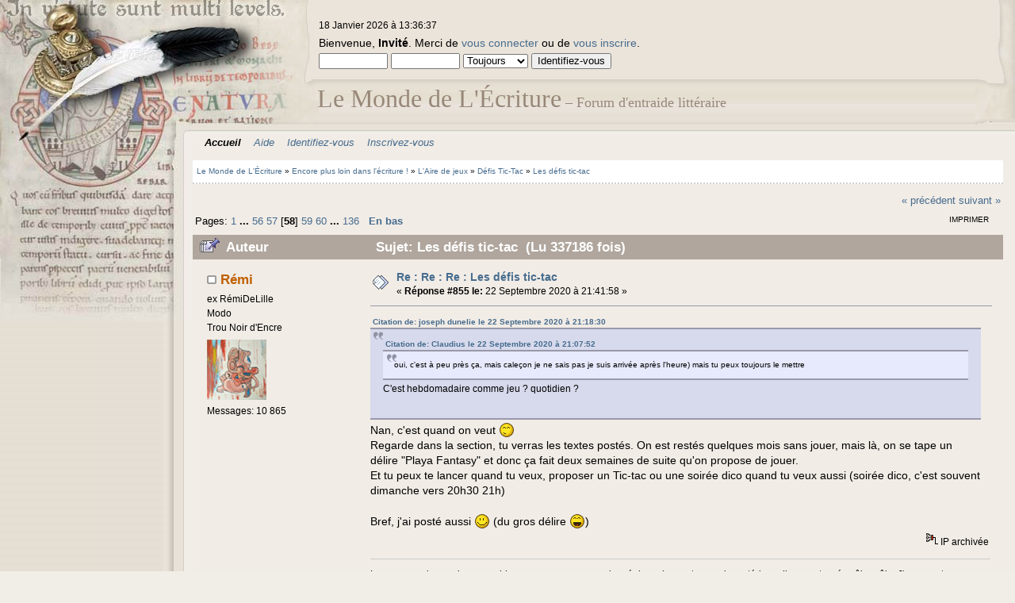

--- FILE ---
content_type: text/html; charset=UTF-8
request_url: https://monde-ecriture.com/forum/index.php?PHPSESSID=lb0uvnhc63t4ivsjte310j9ib3&topic=21935.msg586525
body_size: 10315
content:
<!DOCTYPE html PUBLIC "-//W3C//DTD XHTML 1.0 Transitional//EN" "http://www.w3.org/TR/xhtml1/DTD/xhtml1-transitional.dtd">
<html xmlns="http://www.w3.org/1999/xhtml">
<head>
	<link rel="stylesheet" type="text/css" href="https://monde-ecriture.com/forum/Themes/manuscript_smf20final_b/css/index.css?" />
	<link rel="stylesheet" type="text/css" href="https://monde-ecriture.com/forum/Themes/default/css/webkit.css" />
	<script type="text/javascript" src="https://monde-ecriture.com/forum/Themes/default/scripts/script.js?fin20"></script>
	<script type="text/javascript" src="https://monde-ecriture.com/forum/Themes/manuscript_smf20final_b/scripts/theme.js?fin20"></script>
	<script type="text/javascript"><!-- // --><![CDATA[
		var smf_theme_url = "https://monde-ecriture.com/forum/Themes/manuscript_smf20final_b";
		var smf_default_theme_url = "https://monde-ecriture.com/forum/Themes/default";
		var smf_images_url = "https://monde-ecriture.com/forum/Themes/manuscript_smf20final_b/images";
		var smf_scripturl = "https://monde-ecriture.com/forum/index.php?PHPSESSID=lb0uvnhc63t4ivsjte310j9ib3&amp;";
		var smf_iso_case_folding = false;
		var smf_charset = "UTF-8";
		var ajax_notification_text = "Chargement...";
		var ajax_notification_cancel_text = "Annuler";
	// ]]></script>
	<meta http-equiv="Content-Type" content="text/html; charset=UTF-8" />
	<meta name="description" content="Les défis tic-tac" />
	<meta name="keywords" content="écriture, forum, textes, jeux littéraires, atelier d'écriture, mammouth éclairé, francophone" />
	<title>Les défis tic-tac</title><link rel="icon" href="favicon.ico" type="image/x-icon" /><link rel="shortcut icon" type="image/x-icon" href="favicon.ico" />
	<meta name="robots" content="noindex" />
	<link rel="canonical" href="https://monde-ecriture.com/forum/index.php?topic=21935.855" />
	<link rel="help" href="https://monde-ecriture.com/forum/index.php?PHPSESSID=lb0uvnhc63t4ivsjte310j9ib3&amp;action=help" />
	<link rel="search" href="https://monde-ecriture.com/forum/index.php?PHPSESSID=lb0uvnhc63t4ivsjte310j9ib3&amp;action=search" />
	<link rel="contents" href="https://monde-ecriture.com/forum/index.php?PHPSESSID=lb0uvnhc63t4ivsjte310j9ib3&amp;" />
	<link rel="alternate" type="application/rss+xml" title="Le Monde de L'Écriture - Flux RSS" href="https://monde-ecriture.com/forum/index.php?PHPSESSID=lb0uvnhc63t4ivsjte310j9ib3&amp;type=rss;action=.xml" />
	<link rel="prev" href="https://monde-ecriture.com/forum/index.php?PHPSESSID=lb0uvnhc63t4ivsjte310j9ib3&amp;topic=21935.0;prev_next=prev" />
	<link rel="next" href="https://monde-ecriture.com/forum/index.php?PHPSESSID=lb0uvnhc63t4ivsjte310j9ib3&amp;topic=21935.0;prev_next=next" />
	<link rel="index" href="https://monde-ecriture.com/forum/index.php?PHPSESSID=lb0uvnhc63t4ivsjte310j9ib3&amp;board=147.0" /><script src="https://www.google.com/recaptcha/api.js"></script>
	<link rel="stylesheet" type="text/css" id="recaptcha_css" href="https://monde-ecriture.com/forum/Themes/default/css/recaptcha.css" />
	<link rel="stylesheet" type="text/css" id="quick_spoiler_css" href="https://monde-ecriture.com/forum/Themes/default/css/quick_spoiler.css" />
<!--
<script type="text/javascript">

  var _gaq = _gaq || [];
  _gaq.push(['_setAccount', 'UA-654034-5']);
  _gaq.push(['_trackPageview']);

  (function() {
	 var ga = document.createElement('script'); ga.type = 'text/javascript'; ga.async = true;
	 ga.src = ('https:' == document.location.protocol ? 'https://ssl' : 'http://www') + '.google-analytics.com/ga.js';
	 var s = document.getElementsByTagName('script')[0]; s.parentNode.insertBefore(ga, s);
  })();

</script>
-->
</head>
<body>
	<div id="logoarea" style="position: absolute; left: 400px;	 top: 115px;	 font-family: Georgia, serif;	 font-size: xx-large;	color: #988879;">Le Monde de L'Écriture<span style="font-size:large;"> – Forum d'entraide littéraire</span></div>
	<table cellpadding="0" cellspacing="0" border="0" style="width:100%;" id="manu">
		<tr>
			<td valign="top" style="padding: 0; width: 243px; background: url(https://monde-ecriture.com/forum/Themes/manuscript_smf20final_b/images/img/left.jpg) repeat-y;">
				<img src="https://monde-ecriture.com/forum/Themes/manuscript_smf20final_b/images/img/leftop.jpg" alt="" style="margin: 0;" />
			</td>
			 <td valign="top" style="padding: 0;width: 159px;"><img src="https://monde-ecriture.com/forum/Themes/manuscript_smf20final_b/images/img/topmid_left.jpg" alt="" style="margin: 0;" /></td>
			 <td valign="top" style="padding: 0;width: 100%; padding-top: 5px; background: url(https://monde-ecriture.com/forum/Themes/manuscript_smf20final_b/images/img/topmid.jpg) repeat-x;">
				<br /><span class="smalltext">18 Janvier 2026 &agrave; 13:36:37</span>
				<script type="text/javascript" src="https://monde-ecriture.com/forum/Themes/default/scripts/sha1.js"></script>
				<form id="guest_form" action="https://monde-ecriture.com/forum/index.php?PHPSESSID=lb0uvnhc63t4ivsjte310j9ib3&amp;action=login2" method="post" accept-charset="UTF-8"  onsubmit="hashLoginPassword(this, 'f5575fbc436e6d46f1bea6da6c857d8e');">
					<div class="info">Bienvenue, <strong>Invité</strong>. Merci de <a href="https://monde-ecriture.com/forum/index.php?PHPSESSID=lb0uvnhc63t4ivsjte310j9ib3&amp;action=login">vous connecter</a> ou de <a href="https://monde-ecriture.com/forum/index.php?PHPSESSID=lb0uvnhc63t4ivsjte310j9ib3&amp;action=register">vous inscrire</a>.</div>
					<input type="text" name="user" size="10" class="input_text" />
					<input type="password" name="passwrd" size="10" class="input_password" />
					<select name="cookielength">
						<option value="60">1 heure</option>
						<option value="1440">1 jour</option>
						<option value="10080">1 semaine</option>
						<option value="43200">1 mois</option>
						<option value="-1" selected="selected">Toujours</option>
					</select>
					<input type="submit" value="Identifiez-vous" class="button_submit" /><br />
					
					<input type="hidden" name="hash_passwrd" value="" />
				<input type="hidden" name="a3f87b0" value="f5575fbc436e6d46f1bea6da6c857d8e"/></form>
			 </td>
			 <td height="169" valign="top" style="padding: 0;"><img src="https://monde-ecriture.com/forum/Themes/manuscript_smf20final_b/images/img/topmidright.jpg" alt="" style="margin: 0;" /></td>
		 </tr>
		 <tr>
			 <td rowspan="2" valign="top" style="padding: 0;background: url(https://monde-ecriture.com/forum/Themes/manuscript_smf20final_b/images/img/lefttop2.jpg) no-repeat; padding-bottom: 30px; padding-top: 120px;" /></td>
			 <td valign="top" colspan="3" style="padding: 0;background: #F1ECE6; padding-right: 15px;">
		<div id="main_menu">
			<ul class="dropmenu" id="menu_nav">
				<li id="button_home">
					<a class="active firstlevel" href="https://monde-ecriture.com/forum/index.php?PHPSESSID=lb0uvnhc63t4ivsjte310j9ib3&amp;">
						<span class="last firstlevel">Accueil</span>
					</a>
				</li>
				<li id="button_help">
					<a class="firstlevel" href="https://monde-ecriture.com/forum/index.php?PHPSESSID=lb0uvnhc63t4ivsjte310j9ib3&amp;action=help">
						<span class="firstlevel">Aide</span>
					</a>
				</li>
				<li id="button_login">
					<a class="firstlevel" href="https://monde-ecriture.com/forum/index.php?PHPSESSID=lb0uvnhc63t4ivsjte310j9ib3&amp;action=login">
						<span class="firstlevel">Identifiez-vous</span>
					</a>
				</li>
				<li id="button_register">
					<a class="firstlevel" href="https://monde-ecriture.com/forum/index.php?PHPSESSID=lb0uvnhc63t4ivsjte310j9ib3&amp;action=register">
						<span class="last firstlevel">Inscrivez-vous</span>
					</a>
				</li>
			</ul>
		</div><br style="clear: both;" />
	<div style="font-size: 10px;	border-bottom: dotted 2px #d0d0d0;	padding: 1ex;	background: white;	margin-bottom: 2ex;	margin-top: 2ex;">
				<a href="https://monde-ecriture.com/forum/index.php?PHPSESSID=lb0uvnhc63t4ivsjte310j9ib3&amp;"><span>Le Monde de L'Écriture</span></a> &#187;
				<a href="https://monde-ecriture.com/forum/index.php?PHPSESSID=lb0uvnhc63t4ivsjte310j9ib3&amp;#c12"><span>Encore plus loin dans l'écriture !</span></a> &#187;
				<a href="https://monde-ecriture.com/forum/index.php?PHPSESSID=lb0uvnhc63t4ivsjte310j9ib3&amp;board=110.0"><span>L'Aire de jeux</span></a> &#187;
				<a href="https://monde-ecriture.com/forum/index.php?PHPSESSID=lb0uvnhc63t4ivsjte310j9ib3&amp;board=147.0"><span>Défis Tic-Tac</span></a> &#187;
				<a href="https://monde-ecriture.com/forum/index.php?PHPSESSID=lb0uvnhc63t4ivsjte310j9ib3&amp;topic=21935.0"><span>Les défis tic-tac</span></a> </div><div style="overflow: hidden; margin: 0;">
			<a id="top"></a>
			<a id="msg564440"></a>
			<div class="pagesection">
				<div class="nextlinks"><a href="https://monde-ecriture.com/forum/index.php?PHPSESSID=lb0uvnhc63t4ivsjte310j9ib3&amp;topic=21935.0;prev_next=prev#new">&laquo; précédent</a> <a href="https://monde-ecriture.com/forum/index.php?PHPSESSID=lb0uvnhc63t4ivsjte310j9ib3&amp;topic=21935.0;prev_next=next#new">suivant &raquo;</a></div>
		<div class="buttonlist floatright">
			<ul>
				<li><a class="button_strip_print" href="https://monde-ecriture.com/forum/index.php?PHPSESSID=lb0uvnhc63t4ivsjte310j9ib3&amp;action=printpage;topic=21935.0" rel="new_win nofollow"><span class="last">Imprimer</span></a></li>
			</ul>
		</div>
				<div class="pagelinks floatleft">Pages: <a class="navPages" href="https://monde-ecriture.com/forum/index.php?PHPSESSID=lb0uvnhc63t4ivsjte310j9ib3&amp;topic=21935.0">1</a> <span style="font-weight: bold;" onclick="expandPages(this, 'https://monde-ecriture.com/forum/index.php'+'?topic=21935.%1$d', 15, 825, 15);" onmouseover="this.style.cursor = 'pointer';"> ... </span><a class="navPages" href="https://monde-ecriture.com/forum/index.php?PHPSESSID=lb0uvnhc63t4ivsjte310j9ib3&amp;topic=21935.825">56</a> <a class="navPages" href="https://monde-ecriture.com/forum/index.php?PHPSESSID=lb0uvnhc63t4ivsjte310j9ib3&amp;topic=21935.840">57</a> [<strong>58</strong>] <a class="navPages" href="https://monde-ecriture.com/forum/index.php?PHPSESSID=lb0uvnhc63t4ivsjte310j9ib3&amp;topic=21935.870">59</a> <a class="navPages" href="https://monde-ecriture.com/forum/index.php?PHPSESSID=lb0uvnhc63t4ivsjte310j9ib3&amp;topic=21935.885">60</a> <span style="font-weight: bold;" onclick="expandPages(this, 'https://monde-ecriture.com/forum/index.php?topic=21935.%1$d', 900, 2025, 15);" onmouseover="this.style.cursor='pointer';"> ... </span><a class="navPages" href="https://monde-ecriture.com/forum/index.php?PHPSESSID=lb0uvnhc63t4ivsjte310j9ib3&amp;topic=21935.2025">136</a>   &nbsp;&nbsp;<a href="#lastPost"><strong>En bas</strong></a></div>
			</div>
			<div id="forumposts">
				<div class="cat_bar">
					<h3 class="catbg">
						<img src="https://monde-ecriture.com/forum/Themes/manuscript_smf20final_b/images/topic/veryhot_post_sticky.gif" align="bottom" alt="" />
						<span id="author">Auteur</span>
						Sujet: Les défis tic-tac &nbsp;(Lu 337186 fois)
					</h3>
				</div>
				<form action="https://monde-ecriture.com/forum/index.php?PHPSESSID=lb0uvnhc63t4ivsjte310j9ib3&amp;action=quickmod2;topic=21935.855" method="post" accept-charset="UTF-8" name="quickModForm" id="quickModForm" style="margin: 0;" onsubmit="return oQuickModify.bInEditMode ? oQuickModify.modifySave('f5575fbc436e6d46f1bea6da6c857d8e', 'a3f87b0') : false">
				<div class="windowbg2">
					<span class="topslice"><span></span></span>
					<div class="post_wrapper">
						<div class="poster">
							<h4>
								<img src="https://monde-ecriture.com/forum/Themes/manuscript_smf20final_b/images/useroff.gif" alt="Hors ligne" />
								<a href="https://monde-ecriture.com/forum/index.php?PHPSESSID=lb0uvnhc63t4ivsjte310j9ib3&amp;action=profile;u=3410" title="Voir le profil de Rémi">Rémi</a>
							</h4>
							<ul class="reset smalltext" id="msg_564440_extra_info">
								<li class="title">ex RémiDeLille</li>
								<li class="membergroup">Modo</li>
								<li class="postgroup">Trou Noir d'Encre</li>
								<li class="stars"></li>
								<li class="avatar">
									<a href="https://monde-ecriture.com/forum/index.php?PHPSESSID=lb0uvnhc63t4ivsjte310j9ib3&amp;action=profile;u=3410">
										<img class="avatar" src="https://monde-ecriture.com/forum/index.php?PHPSESSID=lb0uvnhc63t4ivsjte310j9ib3&amp;action=dlattach;attach=5107;type=avatar" alt="" />
									</a>
								</li>
								<li class="postcount">Messages: 10 865</li>
								<li class="profile">
									<ul>
									</ul>
								</li>
							</ul>
						</div>
						<div class="postarea">
							<div class="flow_hidden">
								<div class="keyinfo">
									<div class="messageicon">
										<img src="https://monde-ecriture.com/forum/Themes/manuscript_smf20final_b/images/post/xx.gif" alt="" />
									</div>
									<h5 id="subject_564440">
										<a href="https://monde-ecriture.com/forum/index.php?PHPSESSID=lb0uvnhc63t4ivsjte310j9ib3&amp;topic=21935.msg564440#msg564440" rel="nofollow">Re : Re : Re : Les défis tic-tac</a>
									</h5>
									<div class="smalltext">&#171; <strong>Réponse #855 le:</strong> 22 Septembre 2020 &agrave; 21:41:58 &#187;</div>
									<div id="msg_564440_quick_mod"></div>
								</div>
							</div>
							<div class="post">
								<div class="inner" id="msg_564440"><div class="quoteheader"><div class="topslice_quote"><a href="https://monde-ecriture.com/forum/index.php?PHPSESSID=lb0uvnhc63t4ivsjte310j9ib3&amp;topic=21935.msg564435#msg564435">Citation de: joseph dunelie le 22 Septembre 2020 &agrave; 21:18:30</a></div></div><blockquote class="bbc_standard_quote"><div class="quoteheader"><div class="topslice_quote"><a href="https://monde-ecriture.com/forum/index.php?PHPSESSID=lb0uvnhc63t4ivsjte310j9ib3&amp;topic=21935.msg564432#msg564432">Citation de: Claudius le 22 Septembre 2020 &agrave; 21:07:52</a></div></div><blockquote class="bbc_alternate_quote">oui, c&#039;est à peu près ça, mais caleçon je ne sais pas je suis arrivée après l&#039;heure) mais tu peux toujours le mettre<br /></blockquote><div class="quotefooter"><div class="botslice_quote"></div></div>C&#039;est hebdomadaire comme jeu ? quotidien ?<br /><br /></blockquote><div class="quotefooter"><div class="botslice_quote"></div></div>Nan, c&#039;est quand on veut <img src="https://monde-ecriture.com/forum/Smileys/ipb/happy.gif" alt="^^" title="content" class="smiley" /><br />Regarde dans la section, tu verras les textes postés. On est restés quelques mois sans jouer, mais là, on se tape un délire &quot;Playa Fantasy&quot; et donc ça fait deux semaines de suite qu&#039;on propose de jouer.<br />Et tu peux te lancer quand tu veux, proposer un Tic-tac ou une soirée dico quand tu veux aussi (soirée dico, c&#039;est souvent dimanche vers 20h30 21h)<br /><br />Bref, j&#039;ai posté aussi <img src="https://monde-ecriture.com/forum/Smileys/ipb/smiley.gif" alt="&#58;&#41;" title="Sourire" class="smiley" /> (du gros délire <img src="https://monde-ecriture.com/forum/Smileys/ipb/cheesy.gif" alt="&#58;D" title="Très souriant" class="smiley" />)</div>
							</div>
						</div>
						<div class="moderatorbar">
							<div class="smalltext modified" id="modified_564440">
							</div>
							<div class="smalltext reportlinks">
								<img src="https://monde-ecriture.com/forum/Themes/manuscript_smf20final_b/images/ip.gif" alt="" />
								IP archivée
							</div>
							<div class="signature" id="msg_564440_signature">Le paysage de mes jours semble se composer, comme les régions de montagne, de matériaux divers entassés pêle-mêle. J'y rencontre ma nature, déjà composite, formée en parties égales d'instinct et de culture. Çà et là, affleurent les granits de l'inévitable ; partout les éboulements du hasard. M.Your.</div>
						</div>
					</div>
					<span class="botslice"><span></span></span>
				</div>
				<hr class="post_separator" />
				<a id="msg564441"></a>
				<div class="windowbg">
					<span class="topslice"><span></span></span>
					<div class="post_wrapper">
						<div class="poster">
							<h4>
								joseph dunelie
							</h4>
							<ul class="reset smalltext" id="msg_564441_extra_info">
								<li class="membergroup">Invité</li>
							</ul>
						</div>
						<div class="postarea">
							<div class="flow_hidden">
								<div class="keyinfo">
									<div class="messageicon">
										<img src="https://monde-ecriture.com/forum/Themes/manuscript_smf20final_b/images/post/xx.gif" alt="" />
									</div>
									<h5 id="subject_564441">
										<a href="https://monde-ecriture.com/forum/index.php?PHPSESSID=lb0uvnhc63t4ivsjte310j9ib3&amp;topic=21935.msg564441#msg564441" rel="nofollow">Re : Re : Les défis tic-tac</a>
									</h5>
									<div class="smalltext">&#171; <strong>Réponse #856 le:</strong> 22 Septembre 2020 &agrave; 21:42:14 &#187;</div>
									<div id="msg_564441_quick_mod"></div>
								</div>
							</div>
							<div class="post">
								<div class="inner" id="msg_564441"><div class="quoteheader"><div class="topslice_quote"><a href="https://monde-ecriture.com/forum/index.php?PHPSESSID=lb0uvnhc63t4ivsjte310j9ib3&amp;topic=21935.msg564436#msg564436">Citation de: Claudius le 22 Septembre 2020 &agrave; 21:28:24</a></div></div><blockquote class="bbc_standard_quote"><br />Non c&#039;est aléatoire, mais on l&#039;annonce souvent quelques jours avant. N&#039;importe qui peut proposer un jour, une heure (plutôt le soir).<br />C&#039;est aussi noté dans le bandeau en page d&#039;accueil. <br /><br />&nbsp;<img src="https://monde-ecriture.com/forum/Smileys/ipb/wink.gif" alt=";&#41;" title="Clin d'oeil" class="smiley" /> <img src="https://monde-ecriture.com/forum/Smileys/ipb/wink.gif" alt=";&#41;" title="Clin d'oeil" class="smiley" /><br /></blockquote><div class="quotefooter"><div class="botslice_quote"></div></div>ah oui, faudra que je pense à regarder de temps en temps alors.<br /><br /><div class="quoteheader"><div class="topslice_quote"><a href="https://monde-ecriture.com/forum/index.php?PHPSESSID=lb0uvnhc63t4ivsjte310j9ib3&amp;topic=21935.msg564440#msg564440">Citation de: Rémi le 22 Septembre 2020 &agrave; 21:41:58</a></div></div><blockquote class="bbc_standard_quote">Nan, c&#039;est quand on veut <img src="https://monde-ecriture.com/forum/Smileys/ipb/happy.gif" alt="^^" title="content" class="smiley" /><br />Regarde dans la section, tu verras les textes postés. On est restés quelques mois sans jouer, mais là, on se tape un délire &quot;Playa Fantasy&quot; et donc ça fait deux semaines de suite qu&#039;on propose de jouer.<br />Et tu peux te lancer quand tu veux, proposer un Tic-tac ou une soirée dico quand tu veux aussi (soirée dico, c&#039;est souvent dimanche vers 20h30 21h)<br /><br />Bref, j&#039;ai posté aussi <img src="https://monde-ecriture.com/forum/Smileys/ipb/smiley.gif" alt="&#58;&#41;" title="Sourire" class="smiley" /> (du gros délire <img src="https://monde-ecriture.com/forum/Smileys/ipb/cheesy.gif" alt="&#58;D" title="Très souriant" class="smiley" />)<br /></blockquote><div class="quotefooter"><div class="botslice_quote"></div></div>Soirée dico j&#039;aime bien le principe, mais comme j&#039;ai dit si mon pc se met à ramer je perds un quart du temps imparti, et s&#039;il bugue plusieurs fois...</div>
							</div>
						</div>
						<div class="moderatorbar">
							<div class="smalltext modified" id="modified_564441">
								&#171; <em>Modifié: 22 Septembre 2020 &agrave; 21:43:46 par joseph dunelie</em> &#187;
							</div>
							<div class="smalltext reportlinks">
								<img src="https://monde-ecriture.com/forum/Themes/manuscript_smf20final_b/images/ip.gif" alt="" />
								IP archivée
							</div>
						</div>
					</div>
					<span class="botslice"><span></span></span>
				</div>
				<hr class="post_separator" />
				<a id="msg564448"></a>
				<div class="windowbg2">
					<span class="topslice"><span></span></span>
					<div class="post_wrapper">
						<div class="poster">
							<h4>
								<img src="https://monde-ecriture.com/forum/Themes/manuscript_smf20final_b/images/useroff.gif" alt="Hors ligne" />
								<a href="https://monde-ecriture.com/forum/index.php?PHPSESSID=lb0uvnhc63t4ivsjte310j9ib3&amp;action=profile;u=6741" title="Voir le profil de Claudius">Claudius</a>
							</h4>
							<ul class="reset smalltext" id="msg_564448_extra_info">
								<li class="membergroup">Modo</li>
								<li class="postgroup">Trou Noir d'Encre</li>
								<li class="stars"></li>
								<li class="avatar">
									<a href="https://monde-ecriture.com/forum/index.php?PHPSESSID=lb0uvnhc63t4ivsjte310j9ib3&amp;action=profile;u=6741">
										<img class="avatar" src="https://monde-ecriture.com/forum/index.php?PHPSESSID=lb0uvnhc63t4ivsjte310j9ib3&amp;action=dlattach;attach=6956;type=avatar" alt="" />
									</a>
								</li>
								<li class="postcount">Messages: 11 963</li>
								<li class="blurb">Miss green Mamie grenouille</li>
								<li class="profile">
									<ul>
									</ul>
								</li>
							</ul>
						</div>
						<div class="postarea">
							<div class="flow_hidden">
								<div class="keyinfo">
									<div class="messageicon">
										<img src="https://monde-ecriture.com/forum/Themes/manuscript_smf20final_b/images/post/xx.gif" alt="" />
									</div>
									<h5 id="subject_564448">
										<a href="https://monde-ecriture.com/forum/index.php?PHPSESSID=lb0uvnhc63t4ivsjte310j9ib3&amp;topic=21935.msg564448#msg564448" rel="nofollow">Re : Les défis tic-tac</a>
									</h5>
									<div class="smalltext">&#171; <strong>Réponse #857 le:</strong> 22 Septembre 2020 &agrave; 21:58:50 &#187;</div>
									<div id="msg_564448_quick_mod"></div>
								</div>
							</div>
							<div class="post">
								<div class="inner" id="msg_564448"><br />J&#039;ai posté aussi, je ne sais si je suis dans les clous.&nbsp; <img src="https://monde-ecriture.com/forum/Smileys/ipb/cheesy.gif" alt="&#58;D" title="Très souriant" class="smiley" /></div>
							</div>
						</div>
						<div class="moderatorbar">
							<div class="smalltext modified" id="modified_564448">
							</div>
							<div class="smalltext reportlinks">
								<img src="https://monde-ecriture.com/forum/Themes/manuscript_smf20final_b/images/ip.gif" alt="" />
								IP archivée
							</div>
							<div class="signature" id="msg_564448_signature">Usage de la fenêtre : inviter la beauté à entrer et laisser l&#039;inspiration sortir. Sylvain Tesson<br /><br /><a href="http://monde-ecriture.com/forum/index.php?topic=26442.msg414733#msg414733" class="bbc_link" target="_blank" rel="noopener noreferrer">Ma page perso si vous êtes curieux</a></div>
						</div>
					</div>
					<span class="botslice"><span></span></span>
				</div>
				<hr class="post_separator" />
				<a id="msg564454"></a>
				<div class="windowbg">
					<span class="topslice"><span></span></span>
					<div class="post_wrapper">
						<div class="poster">
							<h4>
								<img src="https://monde-ecriture.com/forum/Themes/manuscript_smf20final_b/images/useroff.gif" alt="Hors ligne" />
								<a href="https://monde-ecriture.com/forum/index.php?PHPSESSID=lb0uvnhc63t4ivsjte310j9ib3&amp;action=profile;u=3410" title="Voir le profil de Rémi">Rémi</a>
							</h4>
							<ul class="reset smalltext" id="msg_564454_extra_info">
								<li class="title">ex RémiDeLille</li>
								<li class="membergroup">Modo</li>
								<li class="postgroup">Trou Noir d'Encre</li>
								<li class="stars"></li>
								<li class="avatar">
									<a href="https://monde-ecriture.com/forum/index.php?PHPSESSID=lb0uvnhc63t4ivsjte310j9ib3&amp;action=profile;u=3410">
										<img class="avatar" src="https://monde-ecriture.com/forum/index.php?PHPSESSID=lb0uvnhc63t4ivsjte310j9ib3&amp;action=dlattach;attach=5107;type=avatar" alt="" />
									</a>
								</li>
								<li class="postcount">Messages: 10 865</li>
								<li class="profile">
									<ul>
									</ul>
								</li>
							</ul>
						</div>
						<div class="postarea">
							<div class="flow_hidden">
								<div class="keyinfo">
									<div class="messageicon">
										<img src="https://monde-ecriture.com/forum/Themes/manuscript_smf20final_b/images/post/xx.gif" alt="" />
									</div>
									<h5 id="subject_564454">
										<a href="https://monde-ecriture.com/forum/index.php?PHPSESSID=lb0uvnhc63t4ivsjte310j9ib3&amp;topic=21935.msg564454#msg564454" rel="nofollow">Re : Re : Les défis tic-tac</a>
									</h5>
									<div class="smalltext">&#171; <strong>Réponse #858 le:</strong> 22 Septembre 2020 &agrave; 22:10:57 &#187;</div>
									<div id="msg_564454_quick_mod"></div>
								</div>
							</div>
							<div class="post">
								<div class="inner" id="msg_564454"><div class="quoteheader"><div class="topslice_quote"><a href="https://monde-ecriture.com/forum/index.php?PHPSESSID=lb0uvnhc63t4ivsjte310j9ib3&amp;topic=21935.msg564448#msg564448">Citation de: Claudius le 22 Septembre 2020 &agrave; 21:58:50</a></div></div><blockquote class="bbc_standard_quote"><br />J&#039;ai posté aussi, je ne sais si je suis dans les clous.&nbsp; <img src="https://monde-ecriture.com/forum/Smileys/ipb/cheesy.gif" alt="&#58;D" title="Très souriant" class="smiley" /><br /></blockquote><div class="quotefooter"><div class="botslice_quote"></div></div>Boarf, les clous, les clous... des clous !<br /><br />Ce qui me fait marrer, dans le concept de la Playa Fantasy, c&#039;est le côté kitsch (coquillages colorés, couchés de soleil, plage immaculée...) mélangé à la fantasy (dragons, elfes, troll, magiciens, nains, kraken et autres bestioles) si possible absurde et délirante.<br />Après, on est là pour écrire et se faire plaiz&#039; chacun fait comme il le sent, hein !</div>
							</div>
						</div>
						<div class="moderatorbar">
							<div class="smalltext modified" id="modified_564454">
							</div>
							<div class="smalltext reportlinks">
								<img src="https://monde-ecriture.com/forum/Themes/manuscript_smf20final_b/images/ip.gif" alt="" />
								IP archivée
							</div>
							<div class="signature" id="msg_564454_signature">Le paysage de mes jours semble se composer, comme les régions de montagne, de matériaux divers entassés pêle-mêle. J'y rencontre ma nature, déjà composite, formée en parties égales d'instinct et de culture. Çà et là, affleurent les granits de l'inévitable ; partout les éboulements du hasard. M.Your.</div>
						</div>
					</div>
					<span class="botslice"><span></span></span>
				</div>
				<hr class="post_separator" />
				<a id="msg564457"></a>
				<div class="windowbg2">
					<span class="topslice"><span></span></span>
					<div class="post_wrapper">
						<div class="poster">
							<h4>
								<img src="https://monde-ecriture.com/forum/Themes/manuscript_smf20final_b/images/useroff.gif" alt="Hors ligne" />
								<a href="https://monde-ecriture.com/forum/index.php?PHPSESSID=lb0uvnhc63t4ivsjte310j9ib3&amp;action=profile;u=6741" title="Voir le profil de Claudius">Claudius</a>
							</h4>
							<ul class="reset smalltext" id="msg_564457_extra_info">
								<li class="membergroup">Modo</li>
								<li class="postgroup">Trou Noir d'Encre</li>
								<li class="stars"></li>
								<li class="avatar">
									<a href="https://monde-ecriture.com/forum/index.php?PHPSESSID=lb0uvnhc63t4ivsjte310j9ib3&amp;action=profile;u=6741">
										<img class="avatar" src="https://monde-ecriture.com/forum/index.php?PHPSESSID=lb0uvnhc63t4ivsjte310j9ib3&amp;action=dlattach;attach=6956;type=avatar" alt="" />
									</a>
								</li>
								<li class="postcount">Messages: 11 963</li>
								<li class="blurb">Miss green Mamie grenouille</li>
								<li class="profile">
									<ul>
									</ul>
								</li>
							</ul>
						</div>
						<div class="postarea">
							<div class="flow_hidden">
								<div class="keyinfo">
									<div class="messageicon">
										<img src="https://monde-ecriture.com/forum/Themes/manuscript_smf20final_b/images/post/xx.gif" alt="" />
									</div>
									<h5 id="subject_564457">
										<a href="https://monde-ecriture.com/forum/index.php?PHPSESSID=lb0uvnhc63t4ivsjte310j9ib3&amp;topic=21935.msg564457#msg564457" rel="nofollow">Re : Les défis tic-tac</a>
									</h5>
									<div class="smalltext">&#171; <strong>Réponse #859 le:</strong> 22 Septembre 2020 &agrave; 22:15:36 &#187;</div>
									<div id="msg_564457_quick_mod"></div>
								</div>
							</div>
							<div class="post">
								<div class="inner" id="msg_564457">&nbsp;<img src="https://monde-ecriture.com/forum/Smileys/ipb/cheesy.gif" alt="&#58;D" title="Très souriant" class="smiley" /><br /><br />Ok je comprends mieux... je ferai mieux la prochaine fois !<br /><br />&nbsp;<img src="https://monde-ecriture.com/forum/Smileys/ipb/icon_mrgreen.gif" alt="&#58;mrgreen&#58;" title="Mr Green" class="smiley" /> <img src="https://monde-ecriture.com/forum/Smileys/ipb/icon_mrgreen.gif" alt="&#58;mrgreen&#58;" title="Mr Green" class="smiley" /></div>
							</div>
						</div>
						<div class="moderatorbar">
							<div class="smalltext modified" id="modified_564457">
							</div>
							<div class="smalltext reportlinks">
								<img src="https://monde-ecriture.com/forum/Themes/manuscript_smf20final_b/images/ip.gif" alt="" />
								IP archivée
							</div>
							<div class="signature" id="msg_564457_signature">Usage de la fenêtre : inviter la beauté à entrer et laisser l&#039;inspiration sortir. Sylvain Tesson<br /><br /><a href="http://monde-ecriture.com/forum/index.php?topic=26442.msg414733#msg414733" class="bbc_link" target="_blank" rel="noopener noreferrer">Ma page perso si vous êtes curieux</a></div>
						</div>
					</div>
					<span class="botslice"><span></span></span>
				</div>
				<hr class="post_separator" />
				<a id="msg564463"></a>
				<div class="windowbg">
					<span class="topslice"><span></span></span>
					<div class="post_wrapper">
						<div class="poster">
							<h4>
								<img src="https://monde-ecriture.com/forum/Themes/manuscript_smf20final_b/images/useroff.gif" alt="Hors ligne" />
								<a href="https://monde-ecriture.com/forum/index.php?PHPSESSID=lb0uvnhc63t4ivsjte310j9ib3&amp;action=profile;u=3410" title="Voir le profil de Rémi">Rémi</a>
							</h4>
							<ul class="reset smalltext" id="msg_564463_extra_info">
								<li class="title">ex RémiDeLille</li>
								<li class="membergroup">Modo</li>
								<li class="postgroup">Trou Noir d'Encre</li>
								<li class="stars"></li>
								<li class="avatar">
									<a href="https://monde-ecriture.com/forum/index.php?PHPSESSID=lb0uvnhc63t4ivsjte310j9ib3&amp;action=profile;u=3410">
										<img class="avatar" src="https://monde-ecriture.com/forum/index.php?PHPSESSID=lb0uvnhc63t4ivsjte310j9ib3&amp;action=dlattach;attach=5107;type=avatar" alt="" />
									</a>
								</li>
								<li class="postcount">Messages: 10 865</li>
								<li class="profile">
									<ul>
									</ul>
								</li>
							</ul>
						</div>
						<div class="postarea">
							<div class="flow_hidden">
								<div class="keyinfo">
									<div class="messageicon">
										<img src="https://monde-ecriture.com/forum/Themes/manuscript_smf20final_b/images/post/xx.gif" alt="" />
									</div>
									<h5 id="subject_564463">
										<a href="https://monde-ecriture.com/forum/index.php?PHPSESSID=lb0uvnhc63t4ivsjte310j9ib3&amp;topic=21935.msg564463#msg564463" rel="nofollow">Re : Les défis tic-tac</a>
									</h5>
									<div class="smalltext">&#171; <strong>Réponse #860 le:</strong> 22 Septembre 2020 &agrave; 22:35:21 &#187;</div>
									<div id="msg_564463_quick_mod"></div>
								</div>
							</div>
							<div class="post">
								<div class="inner" id="msg_564463">Encore une fois, y a pas de mieux ou de moins bien, sur ce coup-là, y a surtout la liberté de partir en sucette en se faisant plaisir. C&#039;est toujours le cas des tic-tac, pour moi (comme le dico), pas de pression, on balance et on verra ce qui sort.<br /><br />merci pour la chouette soirée, c&#039;était trop bien.<br /><br />(et je reste chaud pour enchaîner la semaine prochaine, la Playa Fantasy, c&#039;est la vie... et moi aussi je veux des goélands sanguinaires zombies !)</div>
							</div>
						</div>
						<div class="moderatorbar">
							<div class="smalltext modified" id="modified_564463">
							</div>
							<div class="smalltext reportlinks">
								<img src="https://monde-ecriture.com/forum/Themes/manuscript_smf20final_b/images/ip.gif" alt="" />
								IP archivée
							</div>
							<div class="signature" id="msg_564463_signature">Le paysage de mes jours semble se composer, comme les régions de montagne, de matériaux divers entassés pêle-mêle. J'y rencontre ma nature, déjà composite, formée en parties égales d'instinct et de culture. Çà et là, affleurent les granits de l'inévitable ; partout les éboulements du hasard. M.Your.</div>
						</div>
					</div>
					<span class="botslice"><span></span></span>
				</div>
				<hr class="post_separator" />
				<a id="msg564477"></a>
				<div class="windowbg2">
					<span class="topslice"><span></span></span>
					<div class="post_wrapper">
						<div class="poster">
							<h4>
								<img src="https://monde-ecriture.com/forum/Themes/manuscript_smf20final_b/images/useroff.gif" alt="Hors ligne" />
								<a href="https://monde-ecriture.com/forum/index.php?PHPSESSID=lb0uvnhc63t4ivsjte310j9ib3&amp;action=profile;u=3032" title="Voir le profil de Elk">Elk</a>
							</h4>
							<ul class="reset smalltext" id="msg_564477_extra_info">
								<li class="postgroup">Palimpseste Astral</li>
								<li class="stars"></li>
								<li class="avatar">
									<a href="https://monde-ecriture.com/forum/index.php?PHPSESSID=lb0uvnhc63t4ivsjte310j9ib3&amp;action=profile;u=3032">
										<img class="avatar" src="https://monde-ecriture.com/forum/index.php?PHPSESSID=lb0uvnhc63t4ivsjte310j9ib3&amp;action=dlattach;attach=6950;type=avatar" alt="" />
									</a>
								</li>
								<li class="postcount">Messages: 2 658</li>
								<li class="profile">
									<ul>
									</ul>
								</li>
							</ul>
						</div>
						<div class="postarea">
							<div class="flow_hidden">
								<div class="keyinfo">
									<div class="messageicon">
										<img src="https://monde-ecriture.com/forum/Themes/manuscript_smf20final_b/images/post/xx.gif" alt="" />
									</div>
									<h5 id="subject_564477">
										<a href="https://monde-ecriture.com/forum/index.php?PHPSESSID=lb0uvnhc63t4ivsjte310j9ib3&amp;topic=21935.msg564477#msg564477" rel="nofollow">Re : Les défis tic-tac</a>
									</h5>
									<div class="smalltext">&#171; <strong>Réponse #861 le:</strong> 22 Septembre 2020 &agrave; 23:01:41 &#187;</div>
									<div id="msg_564477_quick_mod"></div>
								</div>
							</div>
							<div class="post">
								<div class="inner" id="msg_564477">Oui, par définition les tic-tacs et la playa fantasy sont libres d&#039;interprétation ! <img src="https://monde-ecriture.com/forum/Smileys/ipb/happy.gif" alt="^^" title="content" class="smiley" /><br /><br />C&#039;était à nouveau très chouette ce soir, partante aussi pour remettre ça bientôt <img src="https://monde-ecriture.com/forum/Smileys/ipb/smiley.gif" alt="&#58;&#41;" title="Sourire" class="smiley" /></div>
							</div>
						</div>
						<div class="moderatorbar">
							<div class="smalltext modified" id="modified_564477">
							</div>
							<div class="smalltext reportlinks">
								<img src="https://monde-ecriture.com/forum/Themes/manuscript_smf20final_b/images/ip.gif" alt="" />
								IP archivée
							</div>
						</div>
					</div>
					<span class="botslice"><span></span></span>
				</div>
				<hr class="post_separator" />
				<a id="msg564479"></a>
				<div class="windowbg">
					<span class="topslice"><span></span></span>
					<div class="post_wrapper">
						<div class="poster">
							<h4>
								<img src="https://monde-ecriture.com/forum/Themes/manuscript_smf20final_b/images/useroff.gif" alt="Hors ligne" />
								<a href="https://monde-ecriture.com/forum/index.php?PHPSESSID=lb0uvnhc63t4ivsjte310j9ib3&amp;action=profile;u=6741" title="Voir le profil de Claudius">Claudius</a>
							</h4>
							<ul class="reset smalltext" id="msg_564479_extra_info">
								<li class="membergroup">Modo</li>
								<li class="postgroup">Trou Noir d'Encre</li>
								<li class="stars"></li>
								<li class="avatar">
									<a href="https://monde-ecriture.com/forum/index.php?PHPSESSID=lb0uvnhc63t4ivsjte310j9ib3&amp;action=profile;u=6741">
										<img class="avatar" src="https://monde-ecriture.com/forum/index.php?PHPSESSID=lb0uvnhc63t4ivsjte310j9ib3&amp;action=dlattach;attach=6956;type=avatar" alt="" />
									</a>
								</li>
								<li class="postcount">Messages: 11 963</li>
								<li class="blurb">Miss green Mamie grenouille</li>
								<li class="profile">
									<ul>
									</ul>
								</li>
							</ul>
						</div>
						<div class="postarea">
							<div class="flow_hidden">
								<div class="keyinfo">
									<div class="messageicon">
										<img src="https://monde-ecriture.com/forum/Themes/manuscript_smf20final_b/images/post/xx.gif" alt="" />
									</div>
									<h5 id="subject_564479">
										<a href="https://monde-ecriture.com/forum/index.php?PHPSESSID=lb0uvnhc63t4ivsjte310j9ib3&amp;topic=21935.msg564479#msg564479" rel="nofollow">Re : Les défis tic-tac</a>
									</h5>
									<div class="smalltext">&#171; <strong>Réponse #862 le:</strong> 22 Septembre 2020 &agrave; 23:04:34 &#187;</div>
									<div id="msg_564479_quick_mod"></div>
								</div>
							</div>
							<div class="post">
								<div class="inner" id="msg_564479"><br />Pas de souci non plus pour la prochaine, si je suis libre à la bonne heure !<br /><br />Oui chouette soirée !&nbsp; <img src="https://monde-ecriture.com/forum/Smileys/ipb/ANIMbien018.gif" alt="&#58;oxo&#58;" title="" class="smiley" /> <img src="https://monde-ecriture.com/forum/Smileys/ipb/ANIMbien018.gif" alt="&#58;oxo&#58;" title="" class="smiley" /><br /></div>
							</div>
						</div>
						<div class="moderatorbar">
							<div class="smalltext modified" id="modified_564479">
							</div>
							<div class="smalltext reportlinks">
								<img src="https://monde-ecriture.com/forum/Themes/manuscript_smf20final_b/images/ip.gif" alt="" />
								IP archivée
							</div>
							<div class="signature" id="msg_564479_signature">Usage de la fenêtre : inviter la beauté à entrer et laisser l&#039;inspiration sortir. Sylvain Tesson<br /><br /><a href="http://monde-ecriture.com/forum/index.php?topic=26442.msg414733#msg414733" class="bbc_link" target="_blank" rel="noopener noreferrer">Ma page perso si vous êtes curieux</a></div>
						</div>
					</div>
					<span class="botslice"><span></span></span>
				</div>
				<hr class="post_separator" />
				<a id="msg575817"></a>
				<div class="windowbg2">
					<span class="topslice"><span></span></span>
					<div class="post_wrapper">
						<div class="poster">
							<h4>
								<img src="https://monde-ecriture.com/forum/Themes/manuscript_smf20final_b/images/useroff.gif" alt="Hors ligne" />
								<a href="https://monde-ecriture.com/forum/index.php?PHPSESSID=lb0uvnhc63t4ivsjte310j9ib3&amp;action=profile;u=11343" title="Voir le profil de Saphina88">Saphina88</a>
							</h4>
							<ul class="reset smalltext" id="msg_575817_extra_info">
								<li class="postgroup">Plumelette</li>
								<li class="stars"></li>
								<li class="avatar">
									<a href="https://monde-ecriture.com/forum/index.php?PHPSESSID=lb0uvnhc63t4ivsjte310j9ib3&amp;action=profile;u=11343">
										<img class="avatar" src="https://monde-ecriture.com/forum/index.php?PHPSESSID=lb0uvnhc63t4ivsjte310j9ib3&amp;action=dlattach;attach=6599;type=avatar" alt="" />
									</a>
								</li>
								<li class="postcount">Messages: 18</li>
								<li class="profile">
									<ul>
									</ul>
								</li>
							</ul>
						</div>
						<div class="postarea">
							<div class="flow_hidden">
								<div class="keyinfo">
									<div class="messageicon">
										<img src="https://monde-ecriture.com/forum/Themes/manuscript_smf20final_b/images/post/xx.gif" alt="" />
									</div>
									<h5 id="subject_575817">
										<a href="https://monde-ecriture.com/forum/index.php?PHPSESSID=lb0uvnhc63t4ivsjte310j9ib3&amp;topic=21935.msg575817#msg575817" rel="nofollow">Re : Les défis tic-tac</a>
									</h5>
									<div class="smalltext">&#171; <strong>Réponse #863 le:</strong> 30 Novembre 2020 &agrave; 19:45:04 &#187;</div>
									<div id="msg_575817_quick_mod"></div>
								</div>
							</div>
							<div class="post">
								<div class="inner" id="msg_575817">Bonjour , petite question. <br />Vous les lancez où vos défis tic tac et dico? <br />Merci d&#039;avance<br /></div>
							</div>
						</div>
						<div class="moderatorbar">
							<div class="smalltext modified" id="modified_575817">
							</div>
							<div class="smalltext reportlinks">
								<img src="https://monde-ecriture.com/forum/Themes/manuscript_smf20final_b/images/ip.gif" alt="" />
								IP archivée
							</div>
						</div>
					</div>
					<span class="botslice"><span></span></span>
				</div>
				<hr class="post_separator" />
				<a id="msg575830"></a>
				<div class="windowbg">
					<span class="topslice"><span></span></span>
					<div class="post_wrapper">
						<div class="poster">
							<h4>
								<img src="https://monde-ecriture.com/forum/Themes/manuscript_smf20final_b/images/useroff.gif" alt="Hors ligne" />
								<a href="https://monde-ecriture.com/forum/index.php?PHPSESSID=lb0uvnhc63t4ivsjte310j9ib3&amp;action=profile;u=1805" title="Voir le profil de Dot Quote">Dot Quote</a>
							</h4>
							<ul class="reset smalltext" id="msg_575830_extra_info">
								<li class="membergroup">Équipe Mammouth - Maquette</li>
								<li class="postgroup">Vortex Intertextuel</li>
								<li class="stars"></li>
								<li class="avatar">
									<a href="https://monde-ecriture.com/forum/index.php?PHPSESSID=lb0uvnhc63t4ivsjte310j9ib3&amp;action=profile;u=1805">
										<img class="avatar" src="https://monde-ecriture.com/forum/index.php?PHPSESSID=lb0uvnhc63t4ivsjte310j9ib3&amp;action=dlattach;attach=7668;type=avatar" alt="" />
									</a>
								</li>
								<li class="postcount">Messages: 6 173</li>
								<li class="blurb">?</li>
								<li class="profile">
									<ul>
									</ul>
								</li>
							</ul>
						</div>
						<div class="postarea">
							<div class="flow_hidden">
								<div class="keyinfo">
									<div class="messageicon">
										<img src="https://monde-ecriture.com/forum/Themes/manuscript_smf20final_b/images/post/xx.gif" alt="" />
									</div>
									<h5 id="subject_575830">
										<a href="https://monde-ecriture.com/forum/index.php?PHPSESSID=lb0uvnhc63t4ivsjte310j9ib3&amp;topic=21935.msg575830#msg575830" rel="nofollow">Re : Les défis tic-tac</a>
									</h5>
									<div class="smalltext">&#171; <strong>Réponse #864 le:</strong> 30 Novembre 2020 &agrave; 20:38:23 &#187;</div>
									<div id="msg_575830_quick_mod"></div>
								</div>
							</div>
							<div class="post">
								<div class="inner" id="msg_575830">yoyo, perso j&#039;en n&#039;ai aucune idée et je m&#039;en fous ahah je crois y&#039;a un consensus qu&#039;ils font ça ensemble après que quelqu&#039;un ait lancé l&#039;idée sur ce fil, pis ils se réunissent et vont voir le générateur de tic tac, et hop c&#039;est parti ! nan ? je confonds ? je sais même plus tellement j&#039;suis pas impliqué, merde quoi, excusez-moi je m&#039;en veux même si j&#039;aime pas les sports co, quoi &gt;.&lt;&#039;</div>
							</div>
						</div>
						<div class="moderatorbar">
							<div class="smalltext modified" id="modified_575830">
							</div>
							<div class="smalltext reportlinks">
								<img src="https://monde-ecriture.com/forum/Themes/manuscript_smf20final_b/images/ip.gif" alt="" />
								IP archivée
							</div>
							<div class="signature" id="msg_575830_signature">.</div>
						</div>
					</div>
					<span class="botslice"><span></span></span>
				</div>
				<hr class="post_separator" />
				<a id="msg575832"></a>
				<div class="windowbg2">
					<span class="topslice"><span></span></span>
					<div class="post_wrapper">
						<div class="poster">
							<h4>
								<img src="https://monde-ecriture.com/forum/Themes/manuscript_smf20final_b/images/useroff.gif" alt="Hors ligne" />
								<a href="https://monde-ecriture.com/forum/index.php?PHPSESSID=lb0uvnhc63t4ivsjte310j9ib3&amp;action=profile;u=6741" title="Voir le profil de Claudius">Claudius</a>
							</h4>
							<ul class="reset smalltext" id="msg_575832_extra_info">
								<li class="membergroup">Modo</li>
								<li class="postgroup">Trou Noir d'Encre</li>
								<li class="stars"></li>
								<li class="avatar">
									<a href="https://monde-ecriture.com/forum/index.php?PHPSESSID=lb0uvnhc63t4ivsjte310j9ib3&amp;action=profile;u=6741">
										<img class="avatar" src="https://monde-ecriture.com/forum/index.php?PHPSESSID=lb0uvnhc63t4ivsjte310j9ib3&amp;action=dlattach;attach=6956;type=avatar" alt="" />
									</a>
								</li>
								<li class="postcount">Messages: 11 963</li>
								<li class="blurb">Miss green Mamie grenouille</li>
								<li class="profile">
									<ul>
									</ul>
								</li>
							</ul>
						</div>
						<div class="postarea">
							<div class="flow_hidden">
								<div class="keyinfo">
									<div class="messageicon">
										<img src="https://monde-ecriture.com/forum/Themes/manuscript_smf20final_b/images/post/xx.gif" alt="" />
									</div>
									<h5 id="subject_575832">
										<a href="https://monde-ecriture.com/forum/index.php?PHPSESSID=lb0uvnhc63t4ivsjte310j9ib3&amp;topic=21935.msg575832#msg575832" rel="nofollow">Re : Les défis tic-tac</a>
									</h5>
									<div class="smalltext">&#171; <strong>Réponse #865 le:</strong> 30 Novembre 2020 &agrave; 20:45:07 &#187;</div>
									<div id="msg_575832_quick_mod"></div>
								</div>
							</div>
							<div class="post">
								<div class="inner" id="msg_575832">On lance les défis Tic-Tac ici même et on poste sur la section adhoc (poésie ou texte court) en précisant [défi Tic-Tac du (date)]<br /><br />Pour le Dico c&#039;est <a href="https://monde-ecriture.com/forum/index.php?PHPSESSID=lb0uvnhc63t4ivsjte310j9ib3&amp;topic=17520.6990" class="bbc_link" target="_blank" rel="noopener noreferrer">ici</a>, et on poste directement dans le même fil. <br /><br />Les tic-tac c&#039;est aléatoire, qui veut propose une soirée Tic-Tac.<br /><br />Le Dico, c&#039;est souvent le dimanche soir, mais rien n&#039;empêche de proposer un défi quand on veut (il faut juste avoir sous la main un dictionnaire papier).<br /><br />Voilà,&nbsp; <img src="https://monde-ecriture.com/forum/Smileys/ipb/wink.gif" alt=";&#41;" title="Clin d'oeil" class="smiley" /> <img src="https://monde-ecriture.com/forum/Smileys/ipb/wink.gif" alt=";&#41;" title="Clin d'oeil" class="smiley" /></div>
							</div>
						</div>
						<div class="moderatorbar">
							<div class="smalltext modified" id="modified_575832">
							</div>
							<div class="smalltext reportlinks">
								<img src="https://monde-ecriture.com/forum/Themes/manuscript_smf20final_b/images/ip.gif" alt="" />
								IP archivée
							</div>
							<div class="signature" id="msg_575832_signature">Usage de la fenêtre : inviter la beauté à entrer et laisser l&#039;inspiration sortir. Sylvain Tesson<br /><br /><a href="http://monde-ecriture.com/forum/index.php?topic=26442.msg414733#msg414733" class="bbc_link" target="_blank" rel="noopener noreferrer">Ma page perso si vous êtes curieux</a></div>
						</div>
					</div>
					<span class="botslice"><span></span></span>
				</div>
				<hr class="post_separator" />
				<a id="msg575851"></a>
				<div class="windowbg">
					<span class="topslice"><span></span></span>
					<div class="post_wrapper">
						<div class="poster">
							<h4>
								<img src="https://monde-ecriture.com/forum/Themes/manuscript_smf20final_b/images/useroff.gif" alt="Hors ligne" />
								<a href="https://monde-ecriture.com/forum/index.php?PHPSESSID=lb0uvnhc63t4ivsjte310j9ib3&amp;action=profile;u=11343" title="Voir le profil de Saphina88">Saphina88</a>
							</h4>
							<ul class="reset smalltext" id="msg_575851_extra_info">
								<li class="postgroup">Plumelette</li>
								<li class="stars"></li>
								<li class="avatar">
									<a href="https://monde-ecriture.com/forum/index.php?PHPSESSID=lb0uvnhc63t4ivsjte310j9ib3&amp;action=profile;u=11343">
										<img class="avatar" src="https://monde-ecriture.com/forum/index.php?PHPSESSID=lb0uvnhc63t4ivsjte310j9ib3&amp;action=dlattach;attach=6599;type=avatar" alt="" />
									</a>
								</li>
								<li class="postcount">Messages: 18</li>
								<li class="profile">
									<ul>
									</ul>
								</li>
							</ul>
						</div>
						<div class="postarea">
							<div class="flow_hidden">
								<div class="keyinfo">
									<div class="messageicon">
										<img src="https://monde-ecriture.com/forum/Themes/manuscript_smf20final_b/images/post/xx.gif" alt="" />
									</div>
									<h5 id="subject_575851">
										<a href="https://monde-ecriture.com/forum/index.php?PHPSESSID=lb0uvnhc63t4ivsjte310j9ib3&amp;topic=21935.msg575851#msg575851" rel="nofollow">Re : Les défis tic-tac</a>
									</h5>
									<div class="smalltext">&#171; <strong>Réponse #866 le:</strong> 30 Novembre 2020 &agrave; 22:24:36 &#187;</div>
									<div id="msg_575851_quick_mod"></div>
								</div>
							</div>
							<div class="post">
								<div class="inner" id="msg_575851">ok merci pour les infos! </div>
							</div>
						</div>
						<div class="moderatorbar">
							<div class="smalltext modified" id="modified_575851">
							</div>
							<div class="smalltext reportlinks">
								<img src="https://monde-ecriture.com/forum/Themes/manuscript_smf20final_b/images/ip.gif" alt="" />
								IP archivée
							</div>
						</div>
					</div>
					<span class="botslice"><span></span></span>
				</div>
				<hr class="post_separator" />
				<a id="msg586525"></a><a id="new"></a>
				<div class="windowbg2">
					<span class="topslice"><span></span></span>
					<div class="post_wrapper">
						<div class="poster">
							<h4>
								<img src="https://monde-ecriture.com/forum/Themes/manuscript_smf20final_b/images/useroff.gif" alt="Hors ligne" />
								<a href="https://monde-ecriture.com/forum/index.php?PHPSESSID=lb0uvnhc63t4ivsjte310j9ib3&amp;action=profile;u=1966" title="Voir le profil de Aléa">Aléa</a>
							</h4>
							<ul class="reset smalltext" id="msg_586525_extra_info">
								<li class="title">ex Ben.G</li>
								<li class="membergroup">Clochard céleste</li>
								<li class="postgroup">Vortex Intertextuel</li>
								<li class="stars"></li>
								<li class="avatar">
									<a href="https://monde-ecriture.com/forum/index.php?PHPSESSID=lb0uvnhc63t4ivsjte310j9ib3&amp;action=profile;u=1966">
										<img class="avatar" src="https://monde-ecriture.com/forum/index.php?PHPSESSID=lb0uvnhc63t4ivsjte310j9ib3&amp;action=dlattach;attach=6946;type=avatar" alt="" />
									</a>
								</li>
								<li class="postcount">Messages: 9 189</li>
								<li class="blurb">Veilleuse de nuit</li>
								<li class="profile">
									<ul>
										<li><a href="https://bastiengodardportail.wordpress.com/" title="Polygone Portail" target="_blank" rel="noopener noreferrer" class="new_win"><img src="https://monde-ecriture.com/forum/Themes/manuscript_smf20final_b/images/www_sm.gif" alt="Polygone Portail" /></a></li>
									</ul>
								</li>
							</ul>
						</div>
						<div class="postarea">
							<div class="flow_hidden">
								<div class="keyinfo">
									<div class="messageicon">
										<img src="https://monde-ecriture.com/forum/Themes/manuscript_smf20final_b/images/post/xx.gif" alt="" />
									</div>
									<h5 id="subject_586525">
										<a href="https://monde-ecriture.com/forum/index.php?PHPSESSID=lb0uvnhc63t4ivsjte310j9ib3&amp;topic=21935.msg586525#msg586525" rel="nofollow">Re : Les défis tic-tac</a>
									</h5>
									<div class="smalltext">&#171; <strong>Réponse #867 le:</strong> 19 Février 2021 &agrave; 17:17:14 &#187;</div>
									<div id="msg_586525_quick_mod"></div>
								</div>
							</div>
							<div class="post">
								<div class="inner" id="msg_586525">Yooooo tout le monde, <br /><br />ce soir 21h30 session d&#039;écriture d&#039;une heure avec pour but d&#039;écrire chacun <a href="https://monde-ecriture.com/forum/index.php?PHPSESSID=lb0uvnhc63t4ivsjte310j9ib3&amp;topic=36946.new#new" class="bbc_link" target="_blank" rel="noopener noreferrer">une histoire jeunesse</a> (3/8 ans), de 1000 mots max, suite donc au défi Roulez jeunesse qui durera jusqu&#039;en avril pour tatonner/apprendre à écrire des livres pour enfants <br />(et oui, débutants bienvenue, j&#039;ai jamais fait ça de ma vie, je stresse un peu mais ça va le faire u_u )<br /><br /><br />(à la fin de l&#039;heure on poste les textes dans cette même section tic-tac et on se lit (on sera tous dans le même bateau d&#039;avoir écrit un texte en une heure du coup <img src="https://monde-ecriture.com/forum/Smileys/ipb/happy.gif" alt="^^" title="content" class="smiley" /> )</div>
							</div>
						</div>
						<div class="moderatorbar">
							<div class="smalltext modified" id="modified_586525">
							</div>
							<div class="smalltext reportlinks">
								<img src="https://monde-ecriture.com/forum/Themes/manuscript_smf20final_b/images/ip.gif" alt="" />
								IP archivée
							</div>
							<div class="signature" id="msg_586525_signature">Le style c'est comme le dribble. Quand je regarde Léo Messi, j'apprends à écrire.<br />- Alain Damasio</div>
						</div>
					</div>
					<span class="botslice"><span></span></span>
				</div>
				<hr class="post_separator" />
				<a id="msg586563"></a>
				<div class="windowbg">
					<span class="topslice"><span></span></span>
					<div class="post_wrapper">
						<div class="poster">
							<h4>
								<img src="https://monde-ecriture.com/forum/Themes/manuscript_smf20final_b/images/useroff.gif" alt="Hors ligne" />
								<a href="https://monde-ecriture.com/forum/index.php?PHPSESSID=lb0uvnhc63t4ivsjte310j9ib3&amp;action=profile;u=1966" title="Voir le profil de Aléa">Aléa</a>
							</h4>
							<ul class="reset smalltext" id="msg_586563_extra_info">
								<li class="title">ex Ben.G</li>
								<li class="membergroup">Clochard céleste</li>
								<li class="postgroup">Vortex Intertextuel</li>
								<li class="stars"></li>
								<li class="avatar">
									<a href="https://monde-ecriture.com/forum/index.php?PHPSESSID=lb0uvnhc63t4ivsjte310j9ib3&amp;action=profile;u=1966">
										<img class="avatar" src="https://monde-ecriture.com/forum/index.php?PHPSESSID=lb0uvnhc63t4ivsjte310j9ib3&amp;action=dlattach;attach=6946;type=avatar" alt="" />
									</a>
								</li>
								<li class="postcount">Messages: 9 189</li>
								<li class="blurb">Veilleuse de nuit</li>
								<li class="profile">
									<ul>
										<li><a href="https://bastiengodardportail.wordpress.com/" title="Polygone Portail" target="_blank" rel="noopener noreferrer" class="new_win"><img src="https://monde-ecriture.com/forum/Themes/manuscript_smf20final_b/images/www_sm.gif" alt="Polygone Portail" /></a></li>
									</ul>
								</li>
							</ul>
						</div>
						<div class="postarea">
							<div class="flow_hidden">
								<div class="keyinfo">
									<div class="messageicon">
										<img src="https://monde-ecriture.com/forum/Themes/manuscript_smf20final_b/images/post/xx.gif" alt="" />
									</div>
									<h5 id="subject_586563">
										<a href="https://monde-ecriture.com/forum/index.php?PHPSESSID=lb0uvnhc63t4ivsjte310j9ib3&amp;topic=21935.msg586563#msg586563" rel="nofollow">Re : Les défis tic-tac</a>
									</h5>
									<div class="smalltext">&#171; <strong>Réponse #868 le:</strong> 19 Février 2021 &agrave; 21:10:32 &#187;</div>
									<div id="msg_586563_quick_mod"></div>
								</div>
							</div>
							<div class="post">
								<div class="inner" id="msg_586563">Dans 20 min, des gens déjà dans les parages ? <br />(i am not ready at all u_u )</div>
							</div>
						</div>
						<div class="moderatorbar">
							<div class="smalltext modified" id="modified_586563">
							</div>
							<div class="smalltext reportlinks">
								<img src="https://monde-ecriture.com/forum/Themes/manuscript_smf20final_b/images/ip.gif" alt="" />
								IP archivée
							</div>
							<div class="signature" id="msg_586563_signature">Le style c'est comme le dribble. Quand je regarde Léo Messi, j'apprends à écrire.<br />- Alain Damasio</div>
						</div>
					</div>
					<span class="botslice"><span></span></span>
				</div>
				<hr class="post_separator" />
				<a id="msg586571"></a>
				<div class="windowbg2">
					<span class="topslice"><span></span></span>
					<div class="post_wrapper">
						<div class="poster">
							<h4>
								Milla
							</h4>
							<ul class="reset smalltext" id="msg_586571_extra_info">
								<li class="membergroup">Invité</li>
							</ul>
						</div>
						<div class="postarea">
							<div class="flow_hidden">
								<div class="keyinfo">
									<div class="messageicon">
										<img src="https://monde-ecriture.com/forum/Themes/manuscript_smf20final_b/images/post/xx.gif" alt="" />
									</div>
									<h5 id="subject_586571">
										<a href="https://monde-ecriture.com/forum/index.php?PHPSESSID=lb0uvnhc63t4ivsjte310j9ib3&amp;topic=21935.msg586571#msg586571" rel="nofollow">Re : Les défis tic-tac</a>
									</h5>
									<div class="smalltext">&#171; <strong>Réponse #869 le:</strong> 19 Février 2021 &agrave; 21:23:39 &#187;</div>
									<div id="msg_586571_quick_mod"></div>
								</div>
							</div>
							<div class="post">
								<div class="inner" id="msg_586571">Chui là !&nbsp; <img src="https://monde-ecriture.com/forum/Smileys/ipb/happy.gif" alt="^^" title="content" class="smiley" /></div>
							</div>
						</div>
						<div class="moderatorbar">
							<div class="smalltext modified" id="modified_586571">
							</div>
							<div class="smalltext reportlinks">
								<img src="https://monde-ecriture.com/forum/Themes/manuscript_smf20final_b/images/ip.gif" alt="" />
								IP archivée
							</div>
						</div>
					</div>
					<span class="botslice"><span></span></span>
				</div>
				<hr class="post_separator" />
				</form>
			</div>
			<a id="lastPost"></a>
			<div class="pagesection">
				
		<div class="buttonlist floatright">
			<ul>
				<li><a class="button_strip_print" href="https://monde-ecriture.com/forum/index.php?PHPSESSID=lb0uvnhc63t4ivsjte310j9ib3&amp;action=printpage;topic=21935.0" rel="new_win nofollow"><span class="last">Imprimer</span></a></li>
			</ul>
		</div>
				<div class="pagelinks floatleft">Pages: <a class="navPages" href="https://monde-ecriture.com/forum/index.php?PHPSESSID=lb0uvnhc63t4ivsjte310j9ib3&amp;topic=21935.0">1</a> <span style="font-weight: bold;" onclick="expandPages(this, 'https://monde-ecriture.com/forum/index.php'+'?topic=21935.%1$d', 15, 825, 15);" onmouseover="this.style.cursor = 'pointer';"> ... </span><a class="navPages" href="https://monde-ecriture.com/forum/index.php?PHPSESSID=lb0uvnhc63t4ivsjte310j9ib3&amp;topic=21935.825">56</a> <a class="navPages" href="https://monde-ecriture.com/forum/index.php?PHPSESSID=lb0uvnhc63t4ivsjte310j9ib3&amp;topic=21935.840">57</a> [<strong>58</strong>] <a class="navPages" href="https://monde-ecriture.com/forum/index.php?PHPSESSID=lb0uvnhc63t4ivsjte310j9ib3&amp;topic=21935.870">59</a> <a class="navPages" href="https://monde-ecriture.com/forum/index.php?PHPSESSID=lb0uvnhc63t4ivsjte310j9ib3&amp;topic=21935.885">60</a> <span style="font-weight: bold;" onclick="expandPages(this, 'https://monde-ecriture.com/forum/index.php?topic=21935.%1$d', 900, 2025, 15);" onmouseover="this.style.cursor='pointer';"> ... </span><a class="navPages" href="https://monde-ecriture.com/forum/index.php?PHPSESSID=lb0uvnhc63t4ivsjte310j9ib3&amp;topic=21935.2025">136</a>   &nbsp;&nbsp;<a href="#top"><strong>En haut</strong></a></div>
				<div class="nextlinks_bottom"><a href="https://monde-ecriture.com/forum/index.php?PHPSESSID=lb0uvnhc63t4ivsjte310j9ib3&amp;topic=21935.0;prev_next=prev#new">&laquo; précédent</a> <a href="https://monde-ecriture.com/forum/index.php?PHPSESSID=lb0uvnhc63t4ivsjte310j9ib3&amp;topic=21935.0;prev_next=next#new">suivant &raquo;</a></div>
			</div>
	<div style="font-size: 10px;	border-bottom: dotted 2px #d0d0d0;	padding: 1ex;	background: white;	margin-bottom: 2ex;	margin-top: 2ex;">
				<a href="https://monde-ecriture.com/forum/index.php?PHPSESSID=lb0uvnhc63t4ivsjte310j9ib3&amp;"><span>Le Monde de L'Écriture</span></a> &#187;
				<a href="https://monde-ecriture.com/forum/index.php?PHPSESSID=lb0uvnhc63t4ivsjte310j9ib3&amp;#c12"><span>Encore plus loin dans l'écriture !</span></a> &#187;
				<a href="https://monde-ecriture.com/forum/index.php?PHPSESSID=lb0uvnhc63t4ivsjte310j9ib3&amp;board=110.0"><span>L'Aire de jeux</span></a> &#187;
				<a href="https://monde-ecriture.com/forum/index.php?PHPSESSID=lb0uvnhc63t4ivsjte310j9ib3&amp;board=147.0"><span>Défis Tic-Tac</span></a> &#187;
				<a href="https://monde-ecriture.com/forum/index.php?PHPSESSID=lb0uvnhc63t4ivsjte310j9ib3&amp;topic=21935.0"><span>Les défis tic-tac</span></a> </div>
			<div id="moderationbuttons"></div>
			<div class="plainbox" id="display_jump_to">&nbsp;</div>
		<br class="clear" />
				<script type="text/javascript" src="https://monde-ecriture.com/forum/Themes/default/scripts/topic.js"></script>
				<script type="text/javascript"><!-- // --><![CDATA[
					if ('XMLHttpRequest' in window)
					{
						var oQuickModify = new QuickModify({
							sScriptUrl: smf_scripturl,
							bShowModify: true,
							iTopicId: 21935,
							sTemplateBodyEdit: '\n\t\t\t\t\t\t\t\t<div id="quick_edit_body_container" style="width: 90%">\n\t\t\t\t\t\t\t\t\t<div id="error_box" style="padding: 4px;" class="error"><' + '/div>\n\t\t\t\t\t\t\t\t\t<textarea class="editor" name="message" rows="12" style="width: 100%; margin-bottom: 10px;" tabindex="1">%body%<' + '/textarea><br />\n\t\t\t\t\t\t\t\t\t<input type="hidden" name="a3f87b0" value="f5575fbc436e6d46f1bea6da6c857d8e" />\n\t\t\t\t\t\t\t\t\t<input type="hidden" name="topic" value="21935" />\n\t\t\t\t\t\t\t\t\t<input type="hidden" name="msg" value="%msg_id%" />\n\t\t\t\t\t\t\t\t\t<div class="righttext">\n\t\t\t\t\t\t\t\t\t\t<input type="submit" name="post" value="Sauvegarder" tabindex="2" onclick="return oQuickModify.modifySave(\'f5575fbc436e6d46f1bea6da6c857d8e\', \'a3f87b0\');" accesskey="s" class="button_submit" />&nbsp;&nbsp;<input type="submit" name="cancel" value="Annuler" tabindex="3" onclick="return oQuickModify.modifyCancel();" class="button_submit" />\n\t\t\t\t\t\t\t\t\t<' + '/div>\n\t\t\t\t\t\t\t\t<' + '/div>',
							sTemplateSubjectEdit: '<input type="text" style="width: 90%;" name="subject" value="%subject%" size="80" maxlength="80" tabindex="4" class="input_text" />',
							sTemplateBodyNormal: '%body%',
							sTemplateSubjectNormal: '<a hr'+'ef="https://monde-ecriture.com/forum/index.php?PHPSESSID=lb0uvnhc63t4ivsjte310j9ib3&amp;'+'?topic=21935.msg%msg_id%#msg%msg_id%" rel="nofollow">%subject%<' + '/a>',
							sTemplateTopSubject: 'Sujet: %subject% &nbsp;(Lu 337186 fois)',
							sErrorBorderStyle: '1px solid red'
						});

						aJumpTo[aJumpTo.length] = new JumpTo({
							sContainerId: "display_jump_to",
							sJumpToTemplate: "<label class=\"smalltext\" for=\"%select_id%\">Aller à:<" + "/label> %dropdown_list%",
							iCurBoardId: 147,
							iCurBoardChildLevel: 1,
							sCurBoardName: "Défis Tic-Tac",
							sBoardChildLevelIndicator: "==",
							sBoardPrefix: "=> ",
							sCatSeparator: "-----------------------------",
							sCatPrefix: "",
							sGoButtonLabel: " Allons-y&nbsp;! "
						});

						aIconLists[aIconLists.length] = new IconList({
							sBackReference: "aIconLists[" + aIconLists.length + "]",
							sIconIdPrefix: "msg_icon_",
							sScriptUrl: smf_scripturl,
							bShowModify: true,
							iBoardId: 147,
							iTopicId: 21935,
							sSessionId: "f5575fbc436e6d46f1bea6da6c857d8e",
							sSessionVar: "a3f87b0",
							sLabelIconList: "Icône du message",
							sBoxBackground: "transparent",
							sBoxBackgroundHover: "#ffffff",
							iBoxBorderWidthHover: 1,
							sBoxBorderColorHover: "#adadad" ,
							sContainerBackground: "#ffffff",
							sContainerBorder: "1px solid #adadad",
							sItemBorder: "1px solid #ffffff",
							sItemBorderHover: "1px dotted gray",
							sItemBackground: "transparent",
							sItemBackgroundHover: "#e0e0f0"
						});
					}
				// ]]></script>
		<script type="text/javascript">window.jQuery || document.write(unescape('%3Cscript src="//code.jquery.com/jquery.min.js"%3E%3C/script%3E'))</script>
		<script type="text/javascript" src="https://monde-ecriture.com/forum/Themes/default/scripts/quick_spoiler.js"></script></div><hr />&Eacute;crivez-nous : <img src="https://monde-ecriture.com/img/mail.png"/><br/>

Ou retrouvez-nous sur les r&eacute;seaux sociaux :

<a href="http://www.facebook.com/MondeDeLecriture" target="_blank" title="Facebook"><img src="https://monde-ecriture.com/img/facebook.png"/></a>

<a href="http://twitter.com/MondeEcriture" target="_blank" title="Twitter"><img src="https://monde-ecriture.com/img/twitter.png"/></a>

<a href="http://www.dailymotion.com/mondedelecriture" target="_blank" title="Dailymotion"><img src="https://monde-ecriture.com/img/dailymotion.png"/></a>

<a href="http://www.pinterest.com/MondeEcriture/" target="_blank" title="Pinterest"><img src="https://monde-ecriture.com/img/pinterest.png"/></a>

<br/>

<font size="0.5em">Les textes post&eacute;s sur le forum sont publi&eacute;s sous licence <a href="http://creativecommons.org/licenses/by-nc-nd/2.0/fr/" title="Creative Commons" target="_blank">Creative Commons BY-NC-ND</a>. Merci de la respecter :)</font>

<br/>

<hr /><div class="smalltext" >
			<span class="smalltext" style="display: inline; visibility: visible; font-family: Verdana, Arial, sans-serif;"><a href="https://monde-ecriture.com/forum/index.php?PHPSESSID=lb0uvnhc63t4ivsjte310j9ib3&amp;action=credits" title="Simple Machines Forum" target="_blank" class="new_win">SMF 2.0.19</a> |
<a href="http://www.simplemachines.org/about/smf/license.php" title="License" target="_blank" class="new_win">SMF &copy; 2017</a>, <a href="http://www.simplemachines.org" title="Simple Machines" target="_blank" class="new_win">Simple Machines</a> | <a id="button_agreement" href="https://monde-ecriture.com/forum/index.php?PHPSESSID=lb0uvnhc63t4ivsjte310j9ib3&amp;action=agreement"><span>Terms and Policies</span></a>
			</span><br /><a href="https://monde-ecriture.com/forum/Themes/manuscript_smf20final_b/license.txt"><b>Manuscript</b></a> &copy; <a target="_blank" href="http://www.blocweb.net">Blocweb</a>
		<p>Page générée en 0.042 secondes avec 24 requêtes.</p>
	</div>
			</td>
		</tr>
		<tr>
			<td valign="top" style="padding: 0;"><img src="https://monde-ecriture.com/forum/Themes/manuscript_smf20final_b/images/img/botleft.jpg" alt="" style="margin: 0;" /></td>
			<td colspan="2" valign="top" style="padding: 0;background: url(https://monde-ecriture.com/forum/Themes/manuscript_smf20final_b/images/img/bot.jpg) repeat-x;">
			</td>
		</tr>
	</table>
	<div id="ajax_in_progress" style="display: none;">Chargement...</div>
</body></html>